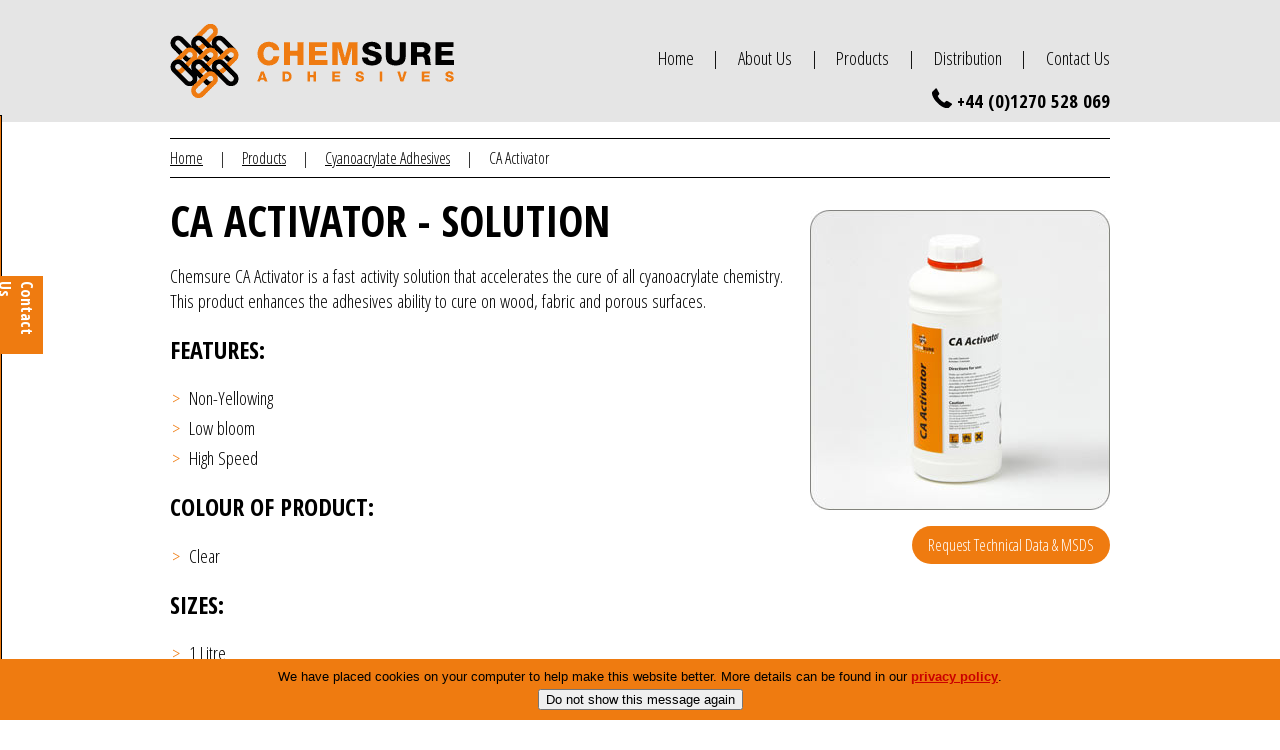

--- FILE ---
content_type: text/html
request_url: http://chemsureadhesives.co.uk/products/ca_activator2.shtml
body_size: 3478
content:
<!doctype html>
<html>
<head>
<meta charset="utf-8">
<title>Chemsure Adhesives : CA Activator - Solution</title>
<link href="../assets/css/style.css" rel="stylesheet" type="text/css">
<link href="../assets/css/normalize.css" rel="stylesheet" type="text/css">
<link type="text/css" rel="stylesheet" href="https://fonts.googleapis.com/css?family=Open+Sans+Condensed:300,700,300italic">

<!-- include jQuery library -->
<script type="text/javascript" src="https://ajax.googleapis.com/ajax/libs/jquery/1.9.1/jquery.min.js"></script>

<script src="../assets/scripts/jquery.cookiesdirective.js"></script>
</head>

<body>
<!-- Google Tag Manager -->
<noscript><iframe src="//www.googletagmanager.com/ns.html?id=GTM-KVNNQX"
height="0" width="0" style="display:none;visibility:hidden"></iframe></noscript>
<script>(function(w,d,s,l,i){w[l]=w[l]||[];w[l].push({'gtm.start':
new Date().getTime(),event:'gtm.js'});var f=d.getElementsByTagName(s)[0],
j=d.createElement(s),dl=l!='dataLayer'?'&l='+l:'';j.async=true;j.src=
'//www.googletagmanager.com/gtm.js?id='+i+dl;f.parentNode.insertBefore(j,f);
})(window,document,'script','dataLayer','GTM-KVNNQX');</script>
<!-- End Google Tag Manager -->

<!--HEADER START-->
<div class="header">

<div class="row-fullwidth" style="background: #e5e5e5;">
<div class="row-normal">
    <div class="row-half"> <a id="companyUrl" itemprop="url" href="/"><img id="companyLogo" itemprop="logo" src="/assets/images/chemsure_adhesives.png" width="284" height="74" alt="CHEMSURE ADHESIVES" style="float:left; margin:1.5em 0;"/></a>
    </div>
    <div class="row-half">
			<p style="float:right; padding:1.4em 0 0 0;"><a href="/index.shtml">Home</a><span class="menudiv">|</span><a href="/about_us.shtml">About Us</a><span class="menudiv">|</span><a href="/products.shtml">Products</a><span class="menudiv">|</span><a href="/distribution.shtml">Distribution</a><span class="menudiv">|</span><a href="/contact_us.shtml">Contact Us</a></p>
			<p style="float:right; margin:0; font-weight: bold;">
			<embed src="/assets/images/telephone-icon.svg" type="image/svg+xml" width="20" height="20">
			<a href="tel:+441270528069">+44 (0)1270 528 069</a></p>
    </div>
</div>
</div>

</div>


<!--HEADER END-->

<div class="row-normal">

<div class="breadcrumbs">
<hr>
<a href="/index.shtml">Home</a><span class="menudiv">|</span><a href="/products.shtml">Products</a><span class="menudiv">|</span><a href="/cyanoacrylate_adhesives.shtml">Cyanoacrylate Adhesives</a><span class="menudiv">|</span>CA Activator
<hr>
</div>

  <img src="../assets/images/products/ca_activator2_lrg.jpg" alt="CA Activator" width="300" height="300" align="right" class="bigimg"/>
  <a class="button techdata" href="request_further_info.php?product=CA%20Activator%20:%201%20Litre">Request Technical Data &amp; MSDS</a>        
  <h1>CA Activator - Solution</h1>
  <p>Chemsure CA Activator is a fast&nbsp;activity solution that accelerates the cure of all cyanoacrylate chemistry. This product enhances the adhesives ability to cure on wood, fabric and porous surfaces.</p>
<h2>Features:</h2>
  <ul>
    <li>Non-Yellowing</li>
    <li>Low bloom</li>
    <li>High Speed</li>
  </ul>
<h2>Colour of product:</h2>
  <ul>
    <li>Clear</li>
  </ul>
<h2>Sizes:</h2>
  <ul>
    <li>1 Litre</li>
  </ul>
</div>

<!--FOOTER START-->
<div class="footer" itemscope itemtype="http://schema.org/Organization" itemref="companyUrl" itemref="companyLogo">

<div class="row-fullwidth" style="background:#ef7b10; color:white;">
	<div class="row-normal">
	<br>
	</div>    
</div>


<div class="row-fullwidth" style="background: #262626; margin-bottom: 1em;">
    <div class="row-normal">
		<h2>Products</h2>   
        <hr>
            <div class="row-third">
                <ul>
                  <li><a href="/anaerobic_adhesives.shtml">Anaerobic Adhesives</a></li>
                  <li><a href="/cyanoacrylate_adhesives.shtml">Cyanoacrylate Adhesives</a></li>
                  <li><a href="/structural_acrylics.shtml">Structural Acrylics</a></li>
                  <li><a href="/epoxy_adhesives.shtml">Epoxy Adhesives</a></li>
                </ul>
            </div>
            <div class="row-third">
                <ul>
                  <li><a href="/epoxy_sticks.shtml">Epoxy Sticks</a></li>
                  <li><a href="/uv_cure_adhesives.shtml">UV Cure Adhesives</a></li>
                  <li><a href="/ms_polymer.shtml">MS Polymer</a></li>
                  <li><a href="/engineering_silicone.shtml">Engineering Silicone</a></li>
                </ul>
            </div>
            <div class="row-third">
                <ul>
                  <li><a href="/cleaners_and_activators.shtml">Cleaners &amp; Activators</a></li>
                  <li><a href="/application_equipment.shtml">Application Equipment</a></li>
                </ul>
            </div>          
    </div>
</div>

<div class="row-fullwidth" style="background: #262626;">
    <div class="row-normal">
      <div class="row-half">
                <p><a href="/index.shtml">Home</a><span class="menudiv">|</span><a href="/about_us.shtml">About us</a><span class="menudiv">|</span><a href="/products.shtml">Products</a><span class="menudiv">|</span><a href="/distribution.shtml">Distribution</a><span class="menudiv">|</span><a href="/contact_us.shtml">Contact Us</a></p>
        </div>
      <div class="row-half">
      
                <p style="float:right;"><a href="/privacy-notice.shtml">Privacy notice</a><span class="menudiv">|</span><a href="/privacy-notice.shtml#cookies">Cookies</a><span class="menudiv">|</span><a href="/sitemap.shtml">Sitemap</a><span class="menudiv">|</span><a href="#">Back to top</a></p>
       </div>        
       <hr>
		<div class="row-half">
                <p>T: <span itemprop="telephone">+44 (0)1270 528 069</span><br>
                  F: <span itemprop="faxNumber">+44 (0)1270 528 716</span><br>
                E: <a href="mailto:sales@chemsureadhesives.co.uk"><span itemprop="email">sales@chemsureadhesives.co.uk</span></a>
                </p>
		</div>
		<div class="row-half" style="margin-top:1.5em;">
				<a href="https://www.facebook.com/Chemsure-Adhesives-Ltd-411094212393220/" class="facebook" itemprop="sameAs"></a>
				<a href="https://twitter.com/chemsure" class="twitter" itemprop="sameAs"></a>
				<a href="https://uk.linkedin.com/pub/chemsure-adhesives/b3/391/90b/en" class="linkedin" itemprop="sameAs"></a>
                <a href="/assets/downloads/ISOCertificate.pdf"><img src="/assets/images/iso9001.gif" style="float:right; margin-right:0.5em; border:none;" alt="ISO 9001 Certificate"/></a>
            </div>
    </div>
</div>

<div class="row-normal copyright">
	<p style="float:left;">Copyright <script type="text/javascript">var d = new Date();document.write(d.getFullYear());</script> &copy; <span itemprop="name">Chemsure Adhesives Ltd.</span> All rights reserved.</p>
	<p style="float:right;"><a href="https://www.pdc-manchester.co.uk" target="_blank">Website by <img src="/assets/images/pdc_manchester.gif" width="14" height="14" alt="PDC Manchester"/> PDC Manchester</a></p>
</div>

<div id="contact_us_section">
    <div id="contact_us_slider_button2" style="background: #ef7b10; -ms-transform: rotate(90deg); -webkit-transform: rotate(90deg); transform: rotate(90deg); position: fixed; left: 0; top: 40%; width: 68px; padding: 5px; cursor:pointer; z-index: 1000; margin-left: -23px;">
        <strong>Contact Us</strong>
    </div>
    <div id="contact_us_slider_form" style="width: 60%; background: #ef7b10; position: fixed; left: 0; top: 16%; z-index: 999; margin-left: -60%; border: 1px solid black;"> 
        <form id="form" name="form" method="post" action="/contact_us_process.php">
            <table width="100%" border="0" cellspacing="0" cellpadding="0" style="border: none;">
            <tr>
                <td width="30%" valign="top" style="border: none;"><strong>Name:</strong></td>
                <td colspan="2" style="border: none;" ><input name="name" type="text" id="name2" /></td>
            </tr>
            <tr>
                <td valign="top" style="border: none;"><strong>Email address:</strong></td>
                <td colspan="2" style="border: none;"><input name="email" type="text" id="email2" /></td>
            </tr>
            <tr>
                <td valign="top" style="border: none;"><strong>Contact No:</strong></td>
                <td colspan="2" style="border: none;"><input name="tel" type="text" id="tel2" /></td>
            </tr>
            <tr>
                <td valign="top" style="border: none;"><strong>Message:</strong></td>
                <td colspan="2" style="border: none;"><textarea name="message" id="message2" rows="3"></textarea></td>
            </tr>
			<tr>
                <td valign="top" style="border: none;"><strong>To avoid spam messages, please type in the code shown:</strong></td>
                <td colspan="2" style="border: none;"><p style="margin: 0px" id="captcha-image-slider"></p><br /><input name="captcha-input" type="text" id="captcha-input" /></td>
            </tr>
            <tr>
                <td colspan="2" style="border: none;">&nbsp;</td>
                <td align="right" style="border: none;"><input type="submit" name="button" id="button2" value="Submit" /></td>
            </tr>
            <tr>
                <td colspan="3" style="border: none;"><span class="legaltext"><strong>Privacy statement:</strong> This form is provided purely to generate an email enquiry to Chemsure Adhesives Ltd.  This email will <em>only</em> be used to contact you regarding your enquiry.
                <br/> We will <strong>not</strong>:</span>
                    <ul style="margin-bottom: 0;">
                        <li class="legaltext">store any of this data;</li>
                        <li class="legaltext">use this data to send marketing emails; or</li>
                        <li class="legaltext">provide any part of this data to a third party.</li>
                    </ul>
                </td>
            </tr>
            </table>
        </form>
    </div>
</div>
 
<script type="text/javascript">
    $(document).ready(function() {
        $.cookiesDirective({
            privacyPolicyUri: 'https://chemsureadhesives.co.uk/privacy-notice.shtml#cookies'
            , explicitConsent: false
			, position : 'bottom'
			, fontColor: 'black'
			, backgroundColor: '#ef7b10'
			, backgroundOpacity: '0.9'
        });
		
		$( "#captcha-image-slider" ).load( "get-captcha.php" );
    });
</script>

<script type="text/javascript">
    $( "#contact_us_slider_button2" ).click(function() {
        var left_now = $( this ).css( "left" );
        var left_go_to;
        
        if( left_now === "0px" ) {
            left_go_to = "60%";
        } else {
            left_go_to = "0%";
        }

        $( "#contact_us_slider_button2" ).animate({
            left: left_go_to,
        }, 500, function() {
            // Animation complete.
        });
        $( "#contact_us_slider_form" ).animate({
            left: left_go_to,
        }, 500, function() {
            // Animation complete.
        });
    });
</script> 

</div>
<!--FOOTER END-->

</body>
</html>

--- FILE ---
content_type: text/html; charset=UTF-8
request_url: http://chemsureadhesives.co.uk/products/get-captcha.php
body_size: 180
content:
<img src='/simple-php-captcha-master/simple-php-captcha.php?_CAPTCHA&amp;t=0.72061600+1769491534'></img>

--- FILE ---
content_type: text/css
request_url: http://chemsureadhesives.co.uk/assets/css/style.css
body_size: 1425
content:
@charset "utf-8";
/* CSS Document */

html {
    height: 100%;
}

body {
    height: 100%;
    background: none repeat scroll 0 0 white;
    color: black;
    font-family: 'Open Sans Condensed',sans-serif;
	/*overflow-x: hidden;*/
}

body h1 {
    font-size: 32pt;
	text-transform: uppercase;
	margin: 0.5em 0;
	line-height: 1;
}

h2 {
	font-size: 18pt;
	text-transform: uppercase;
}

p {
	font-size: 14pt;
}

		.note {
			font-size: 12pt;
		}

hr {
    border-style: dotted;
    border-width: 2px 0 0;
	clear: both;
}

.breadcrumbs hr {
    border-style: solid;
    border-width: 1px 0 0;
}

ul {
	list-style-position: inside;
	list-style-type: none;
	font-size: 14pt;
	margin-top: 0;
    padding: 0 0 0 1em;
    text-indent: -0.9em;
}

li {
    margin: 0.25em 0;
}

li:before {
	content:">";
	display:inline;
	color: #ef7b10;
	margin-right: 0.5em;
}

a:link, a:visited {
	color: black;
/*	text-decoration: none; */
}

a:hover {
	color: #ef7b10;
}

.footer {
	color:white;
}

.header a {
    text-decoration: none;
}

.footer a:link, .footer a:visited {
    color: white;
    text-decoration: none;
}

.footer a:hover {
    color: #ef7b10;
}

.prods h2 {
	margin-top: 0;
	line-height: 1.2;
	text-transform: capitalize;
	font-size: 14pt;
}

.prods a:link {
    text-decoration: none;
}

.darkbg a:link, .darkbg a:visited, .orangebg a:link, .orangebg a:visited {
	color: #fff;
	text-decoration: underline;
}

.darkbg a:hover {
	color: #ef7b10;
}

.orangebg a:hover {
	color: #000;
}

.row-fullwidth {
    width: 100%;
	display: inline-block;
	margin-bottom: -5px;
}

.row-fullwidthmosaic {
    width: 200%;
    margin: 0 -50%;
}

.row-normal {
    margin: 0 auto;
    width: 940px;
	padding: 0 20px;
}

.row-half {
    width: 50%;
	float: left;
}

.row-threequarters {
    width: 75%;
	float: left;
}

.row-quarter {
    width: 25%;
	float: left;
}

.row-third {
    width: 33%;
	float: left;
}

.menudiv {
	margin: 0 1em;
}

#mosaic
{
	background-image: url('../images/mosaics/01.jpg'), url('../images/mosaics/02.jpg'), url('../images/mosaics/03.jpg');
	margin: 0 auto;
}

#mosaic span.hover
{
	float: left;
}

.autoscrollbox {
	height:75px;
	width: 75px;
	background-color: #808080;
	/*background-image: url('../images/autoscroll_bg_down.gif');*/
	z-index: 1000;
	position:fixed;
	bottom: 50px;
	left: 50px;
	box-shadow: 3px 3px 6px #000;
}

.footer ul {
    font-size: 16pt;
}

.google-plus {
	background: url(../images/google-plus.gif);
	float:right;
	height:66px;
	width:66px;
}

.google-plus:hover {
	background-position: 0 -66px;
}

.facebook {
	background: url(../images/facebook.gif);
	float:right;
	height:66px;
	width:66px;
	margin-right:0.5em;
}

.facebook:hover {
	background-position: 0 -66px;
}

.twitter {
	background: url(../images/twitter.gif);
	float:right;
	height:66px;
	width:66px;
	margin-right:0.5em;
}

.twitter:hover {
	background-position: 0 -66px;
}

.linkedin {
	background-image: url(../images/linkedin.gif);
	float: right;
	height: 66px;
	width: 66px;
	margin-right:0.5em;
}

.linkedin:hover {
	background-position: 0 -66px;
}

.copyright {
	padding-bottom:3em;
}

.copyright p, .copyright a:visited, copyright a:link {
    font-size: 10pt;
    color: black;
}

.bigimg {
    margin: 0 0 1em 1em;
    padding-top: 1.5em;
}

.product {
    float: left;
    width: 235px;
}

.product a {
    text-decoration: none;
}

.button {   
    background: #ef7b10;
    padding: 0.5em 1em;
    border-radius: 2em;
	margin-bottom: 1em;
	float: left;
}

.button:link, .button:visited {
    color: white;
	text-decoration: none;
}

.button:hover {
    background: black;
}

.techdata {
 	clear: both;
    float: right;
}

table {
   margin: 1em 0 1em 0;
   color: black;
}

table, th, td {
   border: 1px solid white;
}

th {
   font-weight: 700;
   background-color: white;
}

table td, table th {
    padding: 0.5em;
}

form input[type=text], textarea {
    width: 100%;
	border: solid 1px #808080;
}

.productspecs table, .productspecs th, .productspecs td {
   border: 1px solid black;
}

.productspecs tr:nth-child(even) {
	background: #CCC;
}

.productspecs tr:nth-child(odd) {
	background: #e5e5e5;
}

.req {
color: red;
}

.breadcrumbs {
    padding: 0.5em 0 0 0;
}

/*
.twocol { 
-webkit-column-count: 2;
-moz-column-count: 2;
column-count: 2;
}
*/

.legaltext {
	font-size: 12pt;
}